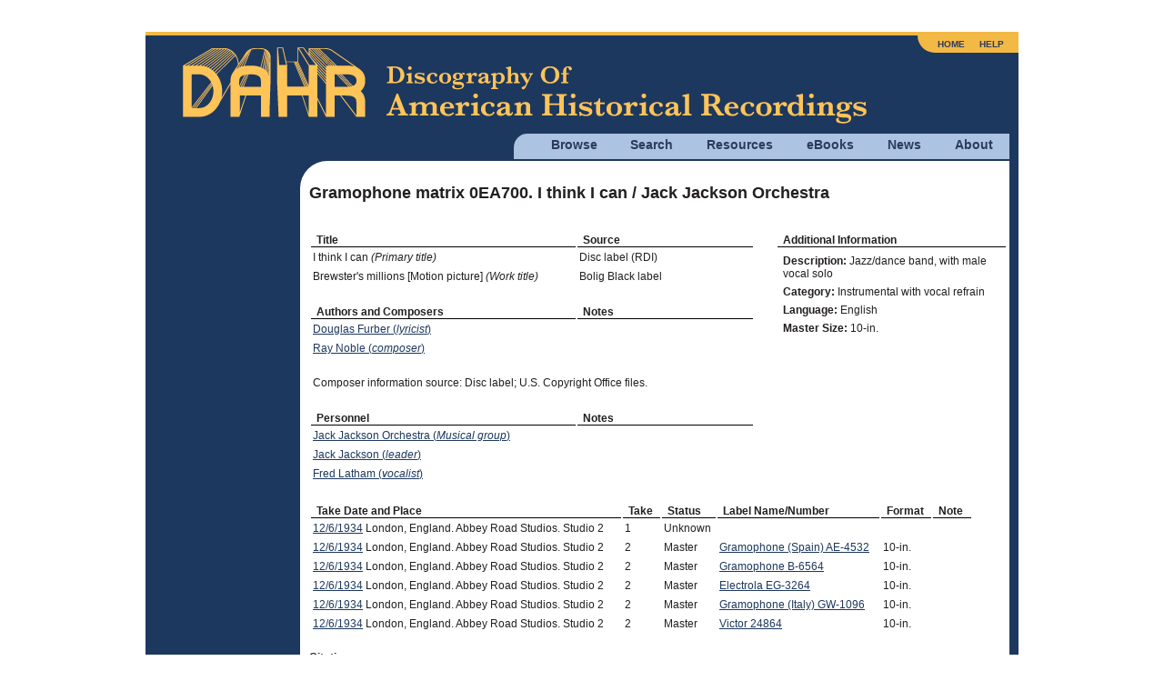

--- FILE ---
content_type: text/html; charset=utf8mb4
request_url: https://adp.library.ucsb.edu/index.php/matrix/detail/2000251522/0EA700-I_think_I_can
body_size: 3440
content:
<!DOCTYPE html>
<html lang="en">
  <head>
    <!-- Grab Google CDN's jQuery, with a protocol relative URL; fall back to local if offline -->
    <script src="//ajax.googleapis.com/ajax/libs/jquery/2.2.4/jquery.min.js"></script>
    <script>window.jQuery || document.write('<script src="/themes/h5bp/js/vendor/jquery-2.2.4.min.js"><\/script>')</script>
    <script src="https://code.jquery.com/ui/1.14.1/jquery-ui.min.js" integrity="sha256-AlTido85uXPlSyyaZNsjJXeCs07eSv3r43kyCVc8ChI=" crossorigin="anonymous"></script>
         <!-- Google Analytics -->
    <!-- Google tag (gtag.js) -->
    <script async src="https://www.googletagmanager.com/gtag/js?id=G-7PPCBHNQZY"></script>
    <script>
      window.dataLayer = window.dataLayer || [];
      function gtag(){dataLayer.push(arguments);}
      gtag('js', new Date());
      gtag('config', 'G-7PPCBHNQZY');
    </script>
    <!-- End Google Analytics -->
    
    <meta charset="utf-8" />
    <meta name="viewport" content="width=device-width">

                <meta property="og:title" content="Gramophone matrix 0EA700. I think I can / Jack Jackson Orchestra" />
<meta property="og:site_name" content="Discography of American Historical Recordings" />
<link rel="stylesheet" type="text/css" href="//maxcdn.bootstrapcdn.com/font-awesome/4.2.0/css/font-awesome.min.css" />
<title>Gramophone matrix 0EA700. I think I can / Jack Jackson Orchestra - Discography of American Historical Recordings</title>

    <link rel="stylesheet" href="//code.jquery.com/ui/1.14.1/themes/smoothness/jquery-ui.css">
    <link rel="stylesheet" href="/themes/h5bp/css/sections.css?v=1768592639">
    <link rel="stylesheet" href="/themes/h5bp/css/responsive.css?v=1768592639">
    <link rel="stylesheet" href="/themes/h5bp/css/forms.css?v=1768592639">
    <link rel="stylesheet" href="/themes/h5bp/css/navigation.css?v=1768592639">
    <link rel="stylesheet" href="/themes/h5bp/css/typography.css?v=1768592639">
    <link rel="stylesheet" href="/themes/h5bp/css/hamburgers.css?v=1768592639">

    <link rel="shortcut icon" href="/themes/h5bp/favicon.ico" type="image/x-icon" />

    <link rel="apple-touch-icon" href="/themes/h5bp/apple-touch-icon.png">
    <link rel="apple-touch-icon" sizes="72x72" href="/themes/h5bp/apple-touch-icon-72x72.png">
    <link rel="apple-touch-icon" sizes="120x120" href="/themes/h5bp/apple-touch-icon-120x120.png">
    <link rel="apple-touch-icon" sizes="152x152" href="/themes/h5bp/apple-touch-icon-152x152.png">
  </head>

  <body>
    <div id="wrap">
      <header>
        <div class="logo">
          <a href="/index.php"><img src="/themes/h5bp/static/adp-logo.png" alt="Discography of American Historical Recordings" /></a>          <div class="mobile-menu">
            <button class="hamburger hamburger--squeeze" aria-label="Menu" aria-controls="primary-menu" aria-expanded="false" type="button">
              <span class="hamburger-box">
                <span class="hamburger-inner"></span>
              </span>
            </button>
          </div>
        </div>
        <nav role="navigation">
          <ul class="main-nav">
            <li>
              <a href="#">Browse</a>
              <ul class="browse">
                <li><a href="/index.php/matrix/browse">Matrixes</a></li>
                <li><a href="/index.php/objects/browse">Discs</a></li>
                <li><a href="/index.php/mastertalent/browse">Names</a></li>
                <li><a href="/index.php/date/browse">Dates</a></li>
                <li><a href="/index.php/places">Places (Beta)</a></li>
              </ul>
            </li>
            <li>
              <a href="#">Search</a>
              <ul class="search">
                <li><a href="/index.php/basic/search">Basic</a></li>
                <li><a href="/index.php/matrix/search">Titles</a></li>
                <li><a href="/index.php/objects/search">Discs</a></li>
                <li><a href="/index.php/mastertalent/search">Names</a></li>
              </ul>
            </li>
            <li><a href="/index.php/resources">Resources</a></li>
            <li><a href="#">eBooks</a>
              <ul class="discographies">
                <li><a href="/index.php/ebooks">Historical Discographies</a></li>
                <li><a href="/index.php/ebooks/bolig">John Bolig Discographies</a></li>
                <li><a href="/index.php/ebooks/mainspring">Mainspring Press Discographies</a></li>
              </ul>
            </li>
            <li><a href="/index.php/news">News</a></li>
            <li><a href="/index.php/about">About</a></li>
          </ul>
          <ul class="login">
            <li><a href="/index.php">Home</a></li>
            <li><a href="/index.php/help">Help</a></li>
                      </ul>
        </nav>
       </header>

       <section id="main" class="cfx">
       
<div id="content" class="matrix-detail detail">
    <h1 class="left">Gramophone matrix 0EA700. I think I can / Jack Jackson Orchestra</h1>
    <div class="nav-buttons">
                        </div>

    <div class="flex-on-desktop">
        <div id="info-left" class="info-left">
            <table class="detail-data">
                <tr><th width="60%">Title</th><th width="40%">Source</th></tr>
                                <tr><td>I think I can <i>(Primary title)</i></td><td>Disc label (RDI)</td></tr>
                                <tr><td>Brewster's millions [Motion picture] <i>(Work title)</i></td><td>Bolig Black label</td></tr>
                
                                    <tr><th>Authors and Composers</th><th>Notes</th></tr>
                    
                    <tr><td><a href="/index.php/talent/refer/51261">Douglas Furber (<i>lyricist</i>)</a></td><td></td></tr>
                    
                    <tr><td><a href="/index.php/talent/refer/50672">Ray Noble (<i>composer</i>)</a></td><td></td></tr>
                                    
                
                                <tr>
                    <td colspan="2" class="composer-statement">Composer information source: Disc label; U.S. Copyright Office files.</td>
                </tr>
                
                                    <tr><th class="personnel-header">Personnel</th><th>Notes</th></tr>
                                        <tr class="personnel"><td><a href="/index.php/talent/refer/10445">Jack Jackson Orchestra (<i>Musical group</i>)</a></td><td></td></tr>
                                        <tr class="personnel secondary"><td><a href="/index.php/talent/refer/99233">Jack Jackson (<i>leader</i>)</a></td><td></td></tr>
                                        <tr class="personnel secondary"><td><a href="/index.php/talent/refer/136257">Fred Latham (<i>vocalist</i>)</a></td><td></td></tr>
                                                </table>
        </div>


        <div id="info-right" class="info-right">
            <span class="additional-information-heading">Additional Information</span>
            <ul class="detail-additional-info">
                                <li><b><span class="glossary" title="The nature of the performance on every set of master recordings. See the <a href=&quot;/index.php/resources/detail/78#Description&quot;>Glossary</a> for more information.


">Description</span>:</b> <span>Jazz/dance band, with male vocal solo</span></li>
                                    <li><b>Category:</b> <span>Instrumental with vocal refrain</span></li>
                                    <li><b>Language:</b> <span>English</span></li>
                                    <li><b>Master Size:</b> <span>10-in.</span></li>
                                </ul>
                    </div>

    </div>

        <div id="takes">
        <table class="detail-data">
            <tr><th><span class="glossary" title="See explanations of how to interpret Dates of <a href=&quot;/index.php/resources/detail/227#ColumbiaDates&quot;>Berliner and Columbia</a> issues. 


">Take Date and Place</span></th><th>Take</th><th><span class="glossary" title="See <a href=&quot;/index.php/resources/detail/227#Takes&quot;>explanation</a> of how to interpret Status of Columbia issues. 
">Status</span></th><th>Label Name/Number</th><th class="hide-on-mobile">Format</th><th>Note</tr>

                                                <tr class="takes secondary not-issued">
                        <td><a href="/index.php/date/browse/1934-12-06">12/6/1934</a> London, England. Abbey Road Studios. Studio 2</td>
                        <td>1</td>
                        <td>Unknown</td>
                        <td></td>
                        <td class="hide-on-mobile"></td>
                        <td></td>
                    </tr>
                                                                                                        <tr class="takes">
                        <td><a href="/index.php/date/browse/1934-12-06">12/6/1934</a> London, England. Abbey Road Studios. Studio 2</td>
                        <td>2</td>
                        <td>Master</td>
                        <td><a href="/index.php/objects/refer/287101">Gramophone (Spain) AE-4532</a></td>
                        <td class="hide-on-mobile">10-in.</td>
                        <td></td>
                    </tr>
                                                                                                        <tr class="takes">
                        <td><a href="/index.php/date/browse/1934-12-06">12/6/1934</a> London, England. Abbey Road Studios. Studio 2</td>
                        <td>2</td>
                        <td>Master</td>
                        <td><a href="/index.php/objects/refer/287102">Gramophone B-6564</a></td>
                        <td class="hide-on-mobile">10-in.</td>
                        <td></td>
                    </tr>
                                                                                                        <tr class="takes">
                        <td><a href="/index.php/date/browse/1934-12-06">12/6/1934</a> London, England. Abbey Road Studios. Studio 2</td>
                        <td>2</td>
                        <td>Master</td>
                        <td><a href="/index.php/objects/refer/287103">Electrola EG-3264</a></td>
                        <td class="hide-on-mobile">10-in.</td>
                        <td></td>
                    </tr>
                                                                                                        <tr class="takes">
                        <td><a href="/index.php/date/browse/1934-12-06">12/6/1934</a> London, England. Abbey Road Studios. Studio 2</td>
                        <td>2</td>
                        <td>Master</td>
                        <td><a href="/index.php/objects/refer/287104">Gramophone (Italy) GW-1096</a></td>
                        <td class="hide-on-mobile">10-in.</td>
                        <td></td>
                    </tr>
                                                                                                        <tr class="takes">
                        <td><a href="/index.php/date/browse/1934-12-06">12/6/1934</a> London, England. Abbey Road Studios. Studio 2</td>
                        <td>2</td>
                        <td>Master</td>
                        <td><a href="/index.php/objects/refer/22646">Victor 24864</a></td>
                        <td class="hide-on-mobile">10-in.</td>
                        <td></td>
                    </tr>
                                                                            </table>
    </div>
    

    
    <div class="citation-wrapper">
        <h4>Citation</h4>
        <p>
            <select name="citation-format" id="citation-format">
                <option value="chicago">Chicago Style</option>
                <option value="apa">APA Style</option>
                <option value="mla">MLA Style</option>
            </select>
        </p>
        <p class="citation chicago"><em>Discography of American Historical Recordings</em>, s.v. "Gramophone matrix 0EA700. I think I can / Jack Jackson Orchestra," accessed January 18, 2026, <a href="http://adp.library.ucsb.edu/index.php/matrix/detail/2000251522/0EA700-I_think_I_can">http://adp.library.ucsb.edu/index.php/matrix/detail/2000251522/0EA700-I_think_I_can</a>.</p>
        <p class="citation apa">Gramophone matrix 0EA700. I think I can / Jack Jackson Orchestra. (2026). In <em>Discography of American Historical Recordings</em>. Retrieved January 18, 2026, from <a href="http://adp.library.ucsb.edu/index.php/matrix/detail/2000251522/0EA700-I_think_I_can">http://adp.library.ucsb.edu/index.php/matrix/detail/2000251522/0EA700-I_think_I_can</a>.</p>
        <p class="citation mla">"Gramophone matrix 0EA700. I think I can / Jack Jackson Orchestra." <em>Discography of American Historical Recordings. UC Santa Barbara Library</em>, 2026. Web. 18 January 2026.</p>
    </div>


    <h4>Feedback</h4>
    <p>Send the Editors a <a class="blue-link" href="mailto:victor@library.ucsb.edu?subject=http://adp.library.ucsb.edu/index.php/matrix/detail/2000251522/0EA700-I_think_I_can">message</a> about this record.</p>

            
    <table id="detail-footer">
        <tr><td class="share">
            <div id="footer-center">
                                <div id="worldcat">
                    <p><img src="/themes/h5bp/static/worldcat-icon.gif" alt="worldcat-icon"></p>
                    <p><a href="/index.php/matrix/OCLC/2000251522">Search for this master on WorldCat</a></p>
                </div>
                            </div>
        </td></tr>
    </table><!--#detail-footer-->
</div>
<aside>
</aside>

       </section><!-- #main -->

    </div><!-- #wrap -->

    <footer>
      <div class="flex space-between" style="margin-bottom: 1em;">
         <div id="footer-left">
           <img src="/themes/h5bp/static/uclogo-new4.png">
         </div>
         <div id="footer-right">
           <a href="https://www.neh.gov" target="_blank"><img src="/themes/h5bp/static/neh-logo-150x55-2024.png"></a>
         </div>
        </div>
        <div>
         <p>&copy; 2008-2026 Regents of the University of California, All Rights Reserved.</p>
         <p><a href="/index.php">Home</a> | <a href="mailto:victor@library.ucsb.edu?subject=ADP Feedback">Contact Us</a> | <a href="/index.php/resources/detail/155">Terms of Use</a> | <a href="/index.php/resources/detail/154">Accessibility</a></p>
       </div>
    </footer>

    <!-- JavaScript at the bottom for fast page loading -->
    <!-- scripts concatenated and minified via build script -->
    <script defer src="/themes/h5bp/js/plugins.js?v=1768592639"></script>
    <script defer src="/themes/h5bp/js/main.js?v=1768592639"></script>
    <!-- end scripts -->
    <script type="text/javascript">
/*<![CDATA[*/

  var tracks = document.getElementsByTagName('audio');
  var n = tracks.length;
  while (n--) tracks[n].removeAttribute('controls');

/*]]>*/
</script>
</body>
</html>
